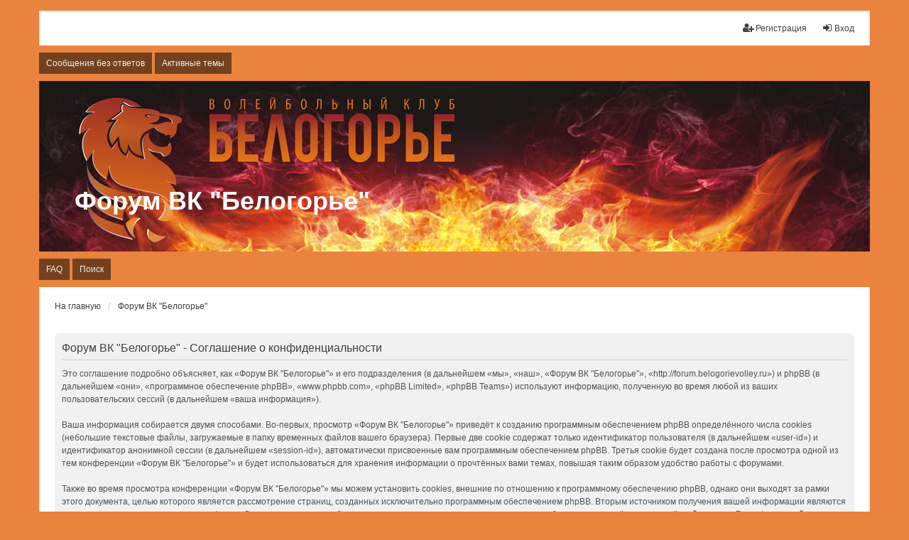

--- FILE ---
content_type: text/html; charset=UTF-8
request_url: http://forum.belogorievolley.ru/ucp.php?mode=privacy&sid=5dba17b6f7a0201263a042e04c73db6b
body_size: 6015
content:
<!DOCTYPE html>
<html dir="ltr" lang="ru">
<head>
<meta charset="utf-8" />
<meta http-equiv="X-UA-Compatible" content="IE=edge" />
<meta name="viewport" content="width=device-width, initial-scale=1" />

<title>Форум ВК &quot;Белогорье&quot; - Личный раздел - Соглашение о конфиденциальности</title>



<!--
	phpBB style name: we_universal
	Based on style:   prosilver (this is the default phpBB3 style)
	Original author:  Tom Beddard ( http://www.subBlue.com/ )
	Modified by:      nextgen ( http://xeronix.org/ )
	Modified by:      v12mike ( v12mike@ingenious.co.nz )
-->

<script>
	WebFontConfig = {
		google: {
			families: ['Open+Sans:300,300i,400,400i,600,600i,700,700i,800,800i&subset=cyrillic,cyrillic-ext,greek,greek-ext,latin-ext,vietnamese']
		}
	};

	(function(d) {
		var wf = d.createElement('script'), s = d.scripts[0];
		wf.src = 'https://ajax.googleapis.com/ajax/libs/webfont/1.5.18/webfont.js';
		wf.async = true;
		s.parentNode.insertBefore(wf, s);
	})(document);
</script>

<link href="./styles/prosilver/theme/stylesheet.css?assets_version=26" rel="stylesheet">
<link href="https://maxcdn.bootstrapcdn.com/font-awesome/4.4.0/css/font-awesome.min.css" rel="stylesheet">
<link href="./styles/we_universal/theme/stylesheet.css?assets_version=26" rel="stylesheet">
<link href="./styles/prosilver/theme/responsive.css?assets_version=26" rel="stylesheet">
<link href="./styles/we_universal/theme/responsive.css?assets_version=26" rel="stylesheet">
<link href="./styles/we_universal/theme/custom.css?assets_version=26" rel="stylesheet">




<!--[if lte IE 9]>
	<link href="./styles/prosilver/theme/tweaks.css?assets_version=26" rel="stylesheet">
<![endif]-->





<!--[if lt IE 9]>
	<script src="./styles/we_universal/template/html5shiv.min.js"></script>
<![endif]-->

</head>
<body id="phpbb" class="nojs notouch section-ucp ltr  logged-out">


<div id="wrap" class="wrap">
	<a id="top" class="top-anchor" accesskey="t"></a>

	<div class="inventea-headerbar">
		<nav class="inventea-wrapper inventea-userbar">
			<div class="dropdown-container hidden inventea-mobile-dropdown-menu">
	<a href="#" class="dropdown-trigger inventea-toggle"><i class="icon fa fa-bars"></i></a>
	<div class="dropdown hidden">
	<div class="pointer"><div class="pointer-inner"></div></div>
	<ul class="dropdown-contents" role="menubar">

					<li>
				<a href="http://forum.belogorievolley.ru" role="menuitem">
					<i class="icon fa fa-fw fa-home" aria-hidden="true"></i>
					<span>На главную</span>
				</a>
			</li>
		
		<li>
			<a href="./index.php?sid=e6ab5edd853e913df29f468d4e9338cb" role="menuitem">
				<i class="icon fa fa-fw fa-globe" aria-hidden="true"></i>
				<span>Форум ВК &quot;Белогорье&quot;</span>
			</a>
		</li>		
		
		<li data-skip-responsive="true">
			<a id="menu_faq" href="/app.php/help/faq?sid=e6ab5edd853e913df29f468d4e9338cb" rel="help" title="Часто задаваемые вопросы" role="menuitem">
				<i class="icon fa-question-circle fa-fw" aria-hidden="true"></i><span>FAQ</span>
			</a>
		</li>
		
					<li>
				<a href="./search.php?sid=e6ab5edd853e913df29f468d4e9338cb" role="menuitem">
					<i class="icon fa-search fa-fw" aria-hidden="true"></i><span>Поиск</span>
				</a>
			</li>

			
			
				

			<li>
				<a href="./search.php?search_id=unanswered&amp;sid=e6ab5edd853e913df29f468d4e9338cb" role="menuitem">
					<i class="icon fa-file-o fa-fw icon-gray" aria-hidden="true"></i><span>Сообщения без ответов</span>
				</a>
			</li>
			<li>
				<a href="./search.php?search_id=active_topics&amp;sid=e6ab5edd853e913df29f468d4e9338cb" role="menuitem">
					<i class="icon fa-file-o fa-fw icon-blue" aria-hidden="true"></i><span>Активные темы</span>
				</a>
			</li>
			<li class="separator"></li>
		
		
										
				                    </ul>
    </div>
</div>


			<ul class="linklist bulletin inventea-user-menu" role="menubar">
																		<li class="small-icon rightside" data-skip-responsive="true"><a href="./ucp.php?mode=login&amp;sid=e6ab5edd853e913df29f468d4e9338cb" title="Вход" accesskey="x" role="menuitem"><i class="icon fa-fw fa-sign-in" aria-hidden="true"></i>Вход</a></li>
											<li class="small-icon rightside" data-skip-responsive="true"><a href="./ucp.php?mode=register&amp;sid=e6ab5edd853e913df29f468d4e9338cb" role="menuitem"><i class="icon fa-fw fa-user-plus" aria-hidden="true"></i>Регистрация</a></li>
										
										
							</ul>
		</nav>
	</div>

		<div class="inventea-header">
			<header >
			
						<nav>
			<div class="inventea-posts-menu">
				<ul class="inventea-menu" role="menubar">
																														<li>
						<a href="./search.php?search_id=unanswered&amp;sid=e6ab5edd853e913df29f468d4e9338cb" role="menuitem">Сообщения без ответов</a>
					</li>
					<li>
						<a href="./search.php?search_id=active_topics&amp;sid=e6ab5edd853e913df29f468d4e9338cb" role="menuitem">Активные темы</a>
					</li>
														</ul>
			</div>
			</nav>
			<div class="inventea-dashboard" role="banner">
				<a href="http://forum.belogorievolley.ru" title="На главную" style="position: absolute; left: 0%; top: 20%; width: 100%; height: 60%;">
					<div class="inventea-sitename">
						<h1>Форум ВК &quot;Белогорье&quot;</h1>
						<span></span>
					</div>
				</a>
				<img src="./styles/we_universal/theme/images/dashboard.jpg?assets_version=26" alt="forum header image">
			</div>

			<nav>
				<div class="inventea-forum-menu">
					<ul class="inventea-menu" role="menubar">
												<li id="button_faq">
							<a href="/app.php/help/faq?sid=e6ab5edd853e913df29f468d4e9338cb" rel="help" title="Часто задаваемые вопросы" role="menuitem">FAQ</a>
						</li>
												<li>
							<a href="./search.php?sid=e6ab5edd853e913df29f468d4e9338cb" role="menuitem">Поиск</a>
						</li>																																															</ul>
				</div>
			</nav>
				</header>
	</div>

	<div class="inventea-wrapper inventea-content" role="main">
		
		<ul id="nav-breadcrumbs" class="linklist navlinks" role="menubar">
			
									<li class="small-icon breadcrumbs">
				<span class="crumb" itemtype="http://data-vocabulary.org/Breadcrumb" itemscope=""><a href="http://forum.belogorievolley.ru" data-navbar-reference="home" itemprop="url"><span itemprop="title">На главную</span></a></span>								<span class="crumb" itemtype="http://data-vocabulary.org/Breadcrumb" itemscope=""><a href="./index.php?sid=e6ab5edd853e913df29f468d4e9338cb" accesskey="h" data-navbar-reference="index" itemprop="url"><span itemprop="title">Форум ВК &quot;Белогорье&quot;</span></a></span>
											</li>
					</ul>

		
		

	<div class="panel">
		<div class="inner">
		<div class="content">
			<h2 class="sitename-title">Форум ВК &quot;Белогорье&quot; - Соглашение о конфиденциальности</h2>
			<p>Это соглашение подробно объясняет, как «Форум ВК &quot;Белогорье&quot;» и его подразделения (в дальнейшем «мы», «наш», «Форум ВК &quot;Белогорье&quot;», «http://forum.belogorievolley.ru») и phpBB (в дальнейшем «они», «программное обеспечение phpBB», «www.phpbb.com», «phpBB Limited», «phpBB Teams») используют информацию, полученную во время любой из ваших пользовательских сессий (в дальнейшем «ваша информация»).<br />
	<br />
	Ваша информация собирается двумя способами. Во-первых, просмотр «Форум ВК &quot;Белогорье&quot;» приведёт к созданию программным обеспечением phpBB определённого числа cookies (небольшие текстовые файлы, загружаемые в папку временных файлов вашего браузера). Первые две cookie содержат только идентификатор пользователя (в дальнейшем «user-id») и идентификатор анонимной сессии (в дальнейшем «session-id»), автоматически присвоенные вам программным обеспечением phpBB. Третья cookie будет создана после просмотра одной из тем конференции «Форум ВК &quot;Белогорье&quot;» и будет использоваться для хранения информации о прочтённых вами темах, повышая таким образом удобство работы с форумами.<br />
	<br />
	Также во время просмотра конференции «Форум ВК &quot;Белогорье&quot;» мы можем установить cookies, внешние по отношению к программному обеспечению phpBB, однако они выходят за рамки этого документа, целью которого является рассмотрение страниц, созданных исключительно программным обеспечением phpBB. Вторым источником получения вашей информации являются данные, которые вы отправляете на форум. Этими данными могут быть, но не исчерпываются, следующие данные: сообщения, размещённые под учётной записью Гостя (в дальнейшем «анонимные сообщения»), данные, указанные при регистрации в конференции «Форум ВК &quot;Белогорье&quot;» (в дальнейшем «ваша учётная запись») и сообщения, оставленные вами после регистрации и авторизации (в дальнейшем «ваши сообщения»).<br />
	<br />
	Ваша учётная запись будет содержать, как минимум, однозначно идентифицируемое имя (в дальнейшем «ваше имя пользователя»), индивидуальный пароль для входа под вашей учётной записью (далее «ваш пароль») и реальный адрес email (в дальнейшем «ваш адрес email»). Ваша информация из вашей учётной записи на форумах «Форум ВК &quot;Белогорье&quot;» охраняется законами о защите компьютерной информации, применяемыми в стране, предоставляющей нам услуги хостинга. Любая информация, запрашиваемая при регистрации в конференции «Форум ВК &quot;Белогорье&quot;», кроме вашего имени пользователя, вашего пароля и вашего адреса email, может быть как необходимой, так и необязательной ко вводу, на усмотрение администрации конференции «Форум ВК &quot;Белогорье&quot;». В любом случае у вас есть возможность выбрать, какая информация из вашей учётной записи будет общедоступна. Кроме того, у вас есть возможность согласиться/отказаться от получения сообщений, автоматически сгенерированных программным обеспечением phpBB.<br />
	<br />
	Ваш пароль надёжно зашифрован (односторонним хэшированием). Однако не рекомендуется использовать этот же самый пароль, регистрируясь на других сайтах. Ваш пароль является средством доступа к вашей учётной записи на форумах «Форум ВК &quot;Белогорье&quot;», пожалуйста, храните его в тайне, ни при каких обстоятельствах ни представители «Форум ВК &quot;Белогорье&quot;», ни phpBB Limited, ни другое третье лицо не вправе спрашивать ваш пароль. В случае, если вы забудете ваш пароль к вашей учётной записи, вы сможете воспользоваться функцией восстановления пароля «Забыли пароль?», предусмотренной программным обеспечением phpBB. Вам будет необходимо ввести ваше имя пользователя и ваш адрес email, после чего программное обеспечение phpBB сгенерирует вам новый пароль для вашей учётной записи.<br />
	</p>
			<hr class="dashed" />
			<p><a href="./ucp.php?mode=login&amp;sid=e6ab5edd853e913df29f468d4e9338cb" class="button2">Вернуться на предыдущую страницу</a></p>
		</div>
		</div>
	</div>


					</div>

	<div class="inventea-footer-wrapper">
		<div class="inventea-footer">
			<nav>
	<ul id="nav-footer" class="nav-footer linklist" role="menubar">
		<li class="breadcrumbs">
							<span class="crumb"><a href="http://forum.belogorievolley.ru" data-navbar-reference="home"><span>На главную</span></a></span>									<span class="crumb"><a href="./index.php?sid=e6ab5edd853e913df29f468d4e9338cb" data-navbar-reference="index"><span>Форум ВК &quot;Белогорье&quot;</span></a></span>					</li>

							<li class="small-icon" data-last-responsive="true">
				<a href="./memberlist.php?mode=contactadmin&amp;sid=e6ab5edd853e913df29f468d4e9338cb" role="menuitem">Связаться с администрацией</a>
			</li>
		
				
					<li class="small-icon">
				<a href="./ucp.php?mode=delete_cookies&amp;sid=e6ab5edd853e913df29f468d4e9338cb" data-ajax="true" data-refresh="true" role="menuitem">Удалить cookies конференции</a>
			</li>
		
				<li>Часовой пояс: <abbr title="UTC+4">UTC+04:00</abbr></li>
			</ul>
</nav>

			<footer class="inventea-credits">
				
				<!-- Rating@Mail.ru counter -->
<script type="text/javascript">
var _tmr = _tmr || [];
_tmr.push({id: "1521497", type: "pageView", start: (new Date()).getTime()});
(function (d, w) {
   var ts = d.createElement("script"); ts.type = "text/javascript"; ts.async = true;
   ts.src = (d.location.protocol == "https:" ? "https:" : "http:") + "//top-fwz1.mail.ru/js/code.js";
   var f = function () {var s = d.getElementsByTagName("script")[0]; s.parentNode.insertBefore(ts, s);};
   if (w.opera == "[object Opera]") { d.addEventListener("DOMContentLoaded", f, false); } else { f(); }
})(document, window);
</script><noscript><div style="position:absolute;left:-10000px;">
<img src="//top-fwz1.mail.ru/counter?id=1521497;js=na" style="border:0;" height="1" width="1" alt="Рейтинг@Mail.ru" />
</div></noscript>
<!-- //Rating@Mail.ru counter -->

<!-- Rating@Mail.ru logo -->
<a href="http://top.mail.ru/jump?from=1521497">
<img src="//top-fwz1.mail.ru/counter?id=1521497;t=356;l=1" 
style="border:0;" height="18" width="88" alt="Рейтинг@Mail.ru" /></a>
<!-- //Rating@Mail.ru logo --> <br />

<!--Openstat-->
<span id="openstat2376601"></span>
<script type="text/javascript">
var openstat = { counter: 2376601, image: 5083, color: "ff5f1e", next: openstat };
(function(d, t, p) {
var j = d.createElement(t); j.async = true; j.type = "text/javascript";
j.src = ("https:" == p ? "https:" : "http:") + "//openstat.net/cnt.js";
var s = d.getElementsByTagName(t)[0]; s.parentNode.insertBefore(j, s);
})(document, "script", document.location.protocol);
</script>
<!--/Openstat-->



				
											</footer>
		</div>
	</div>

	<div id="darkenwrapper" data-ajax-error-title="Ошибка AJAX" data-ajax-error-text="При обработке запроса произошла ошибка." data-ajax-error-text-abort="Запрос прерван пользователем." data-ajax-error-text-timeout="Время запроса истекло; повторите попытку." data-ajax-error-text-parsererror="При выполнении запроса возникла непредвиденная ошибка, и сервер вернул неверный ответ.">
		<div id="darken">&nbsp;</div>
	</div>
	<div id="loading_indicator"></div>

	<div id="phpbb_alert" class="phpbb_alert" data-l-err="Ошибка" data-l-timeout-processing-req="Время выполнения запроса истекло.">
		<a href="#" class="alert_close"></a>
		<h3 class="alert_title">&nbsp;</h3><p class="alert_text"></p>
	</div>
	<div id="phpbb_confirm" class="phpbb_alert">
		<a href="#" class="alert_close"></a>
		<div class="alert_text"></div>
	</div>

	</div>

<script type="text/javascript" src="//ajax.googleapis.com/ajax/libs/jquery/1.12.4/jquery.min.js"></script>
<script type="text/javascript">window.jQuery || document.write(unescape('%3Cscript src="./assets/javascript/jquery.min.js?assets_version=26" type="text/javascript"%3E%3C/script%3E'));</script><script type="text/javascript" src="./assets/javascript/core.js?assets_version=26"></script>

<script type="text/javascript">
jQuery(function($) {
	var headerOffset = 64;

	if (window.matchMedia('(max-width: 700px)').matches) {
		headerOffset = 47;
	}

	$('.inventea-headerbar').headroom({
		offset: headerOffset,
		tolerance: 5
	});
});
</script>


<script src="./styles/prosilver/template/forum_fn.js?assets_version=26"></script>
<script src="./styles/prosilver/template/ajax.js?assets_version=26"></script>
<script src="./styles/we_universal/template/headroom.min.js?assets_version=26"></script>
<script src="./styles/we_universal/template/jQuery.headroom.min.js?assets_version=26"></script>


</body>
<!--/COUNTER-->  
<!--LiveInternet counter--><script type="text/javascript"><!--
document.write("<a href='http://www.liveinternet.ru/click' "+
"target=_blank><img src='//counter.yadro.ru/hit?t26.1;r"+
escape(document.referrer)+((typeof(screen)=="undefined")?"":
";s"+screen.width+"*"+screen.height+"*"+(screen.colorDepth?
screen.colorDepth:screen.pixelDepth))+";u"+escape(document.URL)+
";"+Math.random()+
"' alt='' title='LiveInternet: показано число посетителей за"+
" сегодня' "+
"border='0' width='88' height='15'><\/a>")
//--></script><!--/LiveInternet-->
</html>
